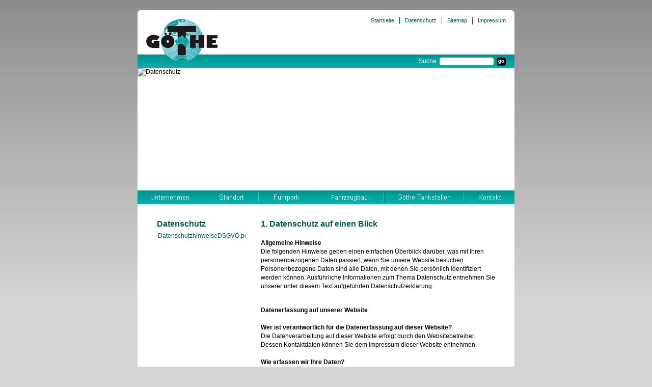

--- FILE ---
content_type: text/html; charset=UTF-8
request_url: https://www.heimbach.info/datenschutz.html
body_size: 6238
content:
<!DOCTYPE html PUBLIC "-//W3C//DTD XHTML 1.0 Strict//EN" "http://www.w3.org/TR/xhtml1/DTD/xhtml1-strict.dtd">
<html xmlns="http://www.w3.org/1999/xhtml" lang="de">
<!--

	This website is powered by TYPOlight webCMS :: TYPOlight is licensed under GNU/LGPL
	Copyright ©2005-2026 by Leo Feyer :: Extensions are copyright of their respective owners
	Visit the project website at http://www.typolight.org for more information

//-->
<head>
<base href="https://www.heimbach.info/"></base>
<title>Datenschutz - Spedition Heimbach gen. Göthe</title>
<meta http-equiv="Content-Type" content="text/html; charset=UTF-8" />
<!-- indexer::stop -->
<meta name="description" content="Internetauftritt der Spedition Heimbach gen. Göthe GmbH &amp; Co. KG Kaltenkirchen. Baustoff- und andere Spezialtransporte im gesamten norddeutschen Raum, den neuen Bundesländern und Skandinavien." />
<meta name="keywords" content="Spedition, Logistik, Baustofftransporte, Baustofftransport, Spezialtransporte mit Kränen, Kaltenkirchen, Deutschland, Norddeutschland, Neue Bundesländer, Skandinavien, Innenlader, Kalksandstein, Sand, Kies, Telesattel, Hamburg, Schleswig-Holstein, Mecklenburg-Vorpommern, Spezialfahrzeug, GmbH" />
<!-- indexer::continue -->
<meta name="robots" content="index,follow" />
<link rel="stylesheet" href="plugins/slimbox/css/slimbox.css" type="text/css" media="screen" />
<script type="text/javascript" src="plugins/mootools/mootools.js"></script>
<script type="text/javascript" src="plugins/slimbox/js/slimbox.js"></script>
<script type="text/javascript" src="plugins/swfobject/swfobject.js"></script>
<script type="text/javascript" src="system/modules/ch_flowplayer/html/flowplayer/flowplayer-3.1.0.min.js"></script>
<link rel="stylesheet" href="tl_files/css/standard.css" type="text/css" media="screen" />
<script type="text/javascript" src="tl_files/js/custom.js"></script>
</head>

<body id="top" class="fuhrpark">
<div id="wrapper">

<div id="header">
<div class="inside">

<h1>
  <a href="index.html" title="Spedition Heimbach gen. Göthe"><img src="tl_files/img/logo.gif" width="140" height="84" alt="Spedition Heimbach gen. Göthe" /></a>
</h1>
<!-- indexer::stop -->
<div class="mod_customnav block">

<a href="datenschutz.html#skipNavigation2" class="invisible">Navigation überspringen</a>

<ul class="level_1">
<li class="start first"><a href="index.html" title="Startseite" class="start first" onclick="this.blur();">Startseite</a></li>
<li class="active fuhrpark"><span class="active fuhrpark">Datenschutz</span></li>
<li class="fuhrpark"><a href="sitemap.html" title="Sitemap" class="fuhrpark" onclick="this.blur();">Sitemap</a></li>
<li class="fuhrpark last"><a href="dienstanbieter.html" title="Impressum" class="fuhrpark last" onclick="this.blur();">Impressum</a></li>
</ul>
 
<a name="skipNavigation2" id="skipNavigation2" class="invisible">&nbsp;</a>

</div>
<!-- indexer::continue -->
<!-- indexer::stop -->
<div class="mod_form tableless block">

<form action="datenschutz.html" id="quicksearch" method="post" enctype="application/x-www-form-urlencoded">
<div class="formbody">
<input type="hidden" name="FORM_SUBMIT" value="auto_tl_search" />
<input type="hidden" name="MAX_FILE_SIZE" value="2048000" />
  <label for="ctrl_137">Suche</label> 
  <input type="text" name="keywords" id="ctrl_137" class="text" value="" />  <div class="submit_container"><input type="image" src="tl_files/img/bg_searchbutton.jpg" id="ctrl_138" class="submit" alt="Suche starten" value="Suche starten" /></div>
</div>
</form>

</div>
<!-- indexer::continue -->
<div class="mod_article block" id="seitenbild67">

<div class="ce_image block">

<div class="image_container">
<img src="system/html/datenschutz neu-ba1a2802.jpg" width="740" height="240" alt="Datenschutz" />
</div>

</div>

</div>

<!-- indexer::stop -->
<div class="mod_navigation block">

<a href="datenschutz.html#skipNavigation1" class="invisible">Navigation überspringen</a>

<ul class="level_1">
<li class="unternehmen first"><a href="ueber-uns.html" title="Unternehmen" class="unternehmen first" onclick="this.blur();">Unternehmen</a></li>
<li class="standort"><a href="standort-und-transportgebiete.html" title="Standort" class="standort" onclick="this.blur();">Standort</a></li>
<li class="fuhrpark"><a href="galerie.html" title="Galerie" class="fuhrpark" onclick="this.blur();">Galerie</a></li>
<li class="frachtanfrage"><a href="fahrzeugbau.html" title="Fahrzeugbau" class="frachtanfrage" onclick="this.blur();">Fahrzeugbau</a></li>
<li class="tankstellen"><a href="services.html" title="Göthe Tankstellen" class="tankstellen" onclick="this.blur();">Göthe Tankstellen</a></li>
<li class="kontakt last"><a href="kontaktformular.html" title="Kontakt" class="kontakt last" onclick="this.blur();">Kontakt</a></li>
</ul>
 
<a name="skipNavigation1" id="skipNavigation1" class="invisible">&nbsp;</a>

</div>
<!-- indexer::continue -->
 
</div>
</div>

<div id="container">

<div id="left">
<div class="inside">

<h2>Datenschutz</h2>
<!-- indexer::stop -->
<div class="mod_navigation block">

<a href="datenschutz.html#skipNavigation4" class="invisible">Navigation überspringen</a>
<ul class="level_1">
<li class="first last"><a href="DatenschutzhinweiseDSGVO.html" title="tl_files/uploads/Datenschutz/DatenschutzhinweiseDSGVO.pdf" class="first last" onclick="this.blur();">DatenschutzhinweiseDSGVO.pdf</a></li>
</ul>
 
<a name="skipNavigation4" id="skipNavigation4" class="invisible">&nbsp;</a>

</div>
<!-- indexer::continue -->
 
</div>
</div>

<div id="main">
<div class="inside">

<div class="mod_article block" id="inhalt68">

<div class="ce_text block">

<h2>1. Datenschutz auf einen Blick</h2>

<h3>Allgemeine Hinweise</h3>
<p>Die folgenden Hinweise geben einen einfachen Überblick darüber, was mit Ihren personenbezogenen Daten passiert, wenn Sie unsere Website besuchen. Personenbezogene Daten sind alle Daten, mit denen Sie persönlich identifiziert werden können. Ausführliche Informationen zum Thema Datenschutz entnehmen Sie unserer unter diesem Text aufgeführten Datenschutzerklärung.</p>

<p>&nbsp;</p>

<h3><span style="color: #777777; font-family: Arial; font-size: x-small;"><br /></span>Datenerfassung auf unserer Website</h3>
<p>&nbsp;</p>

<p><strong>Wer ist verantwortlich für die Datenerfassung auf dieser Website?</strong></p>

<p>Die Datenverarbeitung auf dieser Website erfolgt durch den Websitebetreiber. Dessen Kontaktdaten können Sie dem Impressum dieser Website entnehmen.</p>

<p>&nbsp;</p>

<p><strong>Wie erfassen wir Ihre Daten?</strong></p>

<p>Ihre Daten werden zum einen dadurch erhoben, dass Sie uns diese mitteilen. Hierbei kann es sich z.B. um Daten handeln, die Sie in ein Kontaktformular eingeben.</p>

<p>Andere Daten werden automatisch beim Besuch der Website durch unsere IT-Systeme erfasst. Das sind vor allem technische Daten (z.B. Internetbrowser, Betriebssystem oder Uhrzeit des Seitenaufrufs). Die Erfassung dieser Daten erfolgt automatisch, sobald Sie unsere Website betreten.</p>

<p>&nbsp;</p>

<p><strong>Wofür nutzen wir Ihre Daten?</strong></p>

<p>Ein Teil der Daten wird erhoben, um eine fehlerfreie Bereitstellung der Website zu gewährleisten. Andere Daten können zur Analyse Ihres Nutzerverhaltens verwendet werden.</p>

<p>&nbsp;</p>

<p><strong>Welche Rechte haben Sie bezüglich Ihrer Daten?</strong></p>

<p>Sie haben jederzeit das Recht unentgeltlich Auskunft über Herkunft, Empfänger und Zweck Ihrer gespeicherten personenbezogenen Daten zu erhalten. Sie haben außerdem ein Recht, die Berichtigung, Sperrung oder Löschung dieser Daten zu verlangen. Hierzu sowie zu weiteren Fragen zum Thema Datenschutz können Sie sich jederzeit unter der im Impressum angegebenen Adresse an uns wenden. Des Weiteren steht Ihnen ein Beschwerderecht bei der zuständigen Aufsichtsbehörde zu.</p>

<p>&nbsp;</p>

<h2><span style="color: #777777; font-family: Arial; font-size: x-small;"><br /></span>2. Allgemeine Hinweise und Pflichtinformationen</h2>
<p><strong>Datenschutz</strong></p>

<p>Die Betreiber dieser Seiten nehmen den Schutz Ihrer persönlichen Daten sehr ernst. Wir behandeln Ihre personenbezogenen Daten vertraulich und entsprechend der gesetzlichen Datenschutzvorschriften sowie dieser Datenschutzerklärung.</p>

<p>&nbsp;</p>

<p>Wenn Sie diese Website benutzen, werden verschiedene personenbezogene Daten erhoben. Personenbezogene Daten sind Daten, mit denen Sie persönlich identifiziert werden können. Die vorliegende Datenschutzerklärung erläutert, welche Daten wir erheben und wofür wir sie nutzen. Sie erläutert auch, wie und zu welchem Zweck das geschieht.</p>

<p>&nbsp;</p>

<p>Wir weisen darauf hin, dass die Datenübertragung im Internet (z.B. bei der Kommunikation per E-Mail) Sicherheitslücken aufweisen kann. Ein lückenloser Schutz der Daten vor dem Zugriff durch Dritte ist nicht möglich.</p>

<p>&nbsp;</p>

<h3><span style="color: #777777; font-family: Arial; font-size: x-small;"><br /></span>Hinweis zur verantwortlichen Stelle</h3>
<p>Die verantwortliche Stelle für die Datenverarbeitung auf dieser Website ist:</p>

<p>&nbsp;</p>

<p>Heimbach gen. Göthe GmbH &amp; Co.KG </p>

<p>Hans-Stockmar-Str. 24<br />24568 Kaltenkirchen &nbsp; &nbsp; &nbsp; &nbsp; &nbsp; &nbsp; &nbsp; &nbsp; &nbsp; &nbsp; &nbsp; &nbsp; &nbsp; &nbsp; &nbsp; &nbsp; &nbsp; &nbsp; &nbsp; &nbsp; &nbsp; &nbsp; &nbsp; &nbsp; &nbsp; &nbsp; &nbsp; &nbsp; &nbsp; &nbsp; &nbsp; &nbsp; &nbsp; &nbsp; &nbsp; &nbsp; &nbsp; &nbsp; &nbsp; &nbsp; &nbsp; &nbsp; &nbsp; &nbsp; &nbsp; &nbsp; &nbsp;&nbsp;</p>

<p>&nbsp;</p>

<p>Telefon: +49 (0) 4191 80220<br /> E-Mail: &#111;&#102;&#102;&#105;&#99;&#101;&#64;&#103;&#111;&#101;&#116;&#104;&#101;&#45;&#103;&#114;&#117;&#112;&#112;&#101;&#46;&#100;&#101;</p>

<p>&nbsp;</p>

<p>Verantwortliche Stelle ist die natürliche oder juristische Person, die allein oder gemeinsam mit anderen über die Zwecke und Mittel der Verarbeitung von personenbezogenen Daten (z.B. Namen, E-Mail-Adressen o. Ä.) entscheidet.</p>

<p>&nbsp;</p>

<h3><span style="color: #777777; font-family: Arial; font-size: x-small;"><br /></span>Widerruf Ihrer Einwilligung zur Datenverarbeitung</h3>
<p>Viele Datenverarbeitungsvorgänge sind nur mit Ihrer ausdrücklichen Einwilligung möglich. Sie können eine bereits erteilte Einwilligung jederzeit widerrufen. Dazu reicht eine formlose Mitteilung per E-Mail an uns. Die Rechtmäßigkeit der bis zum Widerruf erfolgten Datenverarbeitung bleibt vom Widerruf unberührt.</p>

<p>&nbsp;</p>

<h3><span style="color: #777777; font-family: Arial; font-size: x-small;"><br /></span>Beschwerderecht bei der zuständigen Aufsichtsbehörde</h3>
<p>Im Falle datenschutzrechtlicher Verstöße steht dem Betroffenen ein Beschwerderecht bei der zuständigen Aufsichtsbehörde zu. Zuständige Aufsichtsbehörde in datenschutzrechtlichen Fragen ist der Landesdatenschutzbeauftragte des Bundeslandes, in dem unser Unternehmen seinen Sitz hat. Eine Liste der Datenschutzbeauftragten sowie deren Kontaktdaten können folgendem Link entnommen werden: <a href="https://www.bfdi.bund.de/DE/Infothek/Anschriften_Links/anschriften_links-node.html" onclick="window.open(this.href); return false;"><strong><span style="color: #90b0e0;">https://www.bfdi.bund.de/DE/Infothek/Anschriften_Links/anschriften_links-node.html</span></strong></a>.</p>

<p>&nbsp;</p>

<h3><span style="color: #777777; font-family: Arial; font-size: x-small;"><br /></span>Recht auf Datenübertragbarkeit</h3>
<p>Sie haben das Recht, Daten, die wir auf Grundlage Ihrer Einwilligung oder in Erfüllung eines Vertrags automatisiert verarbeiten, an sich oder an einen Dritten in einem gängigen, maschinenlesbaren Format aushändigen zu lassen. Sofern Sie die direkte Übertragung der Daten an einen anderen Verantwortlichen verlangen, erfolgt dies nur, soweit es technisch machbar ist.</p>

<p>&nbsp;</p>

<h3><span style="color: #777777; font-family: Arial; font-size: x-small;"><br /></span>SSL- bzw. TLS-Verschlüsselung</h3>
<p>Diese Seite nutzt aus Sicherheitsgründen und zum Schutz der Übertragung vertraulicher Inhalte, wie zum Beispiel Bestellungen oder Anfragen, die Sie an uns als Seitenbetreiber senden, eine SSL-bzw. TLS-Verschlüsselung. Eine verschlüsselte Verbindung erkennen Sie daran, dass die Adresszeile des Browsers von “http://” auf “https://” wechselt und an dem Schloss-Symbol in Ihrer Browserzeile.</p>

<p>&nbsp;</p>

<p>Wenn die SSL- bzw. TLS-Verschlüsselung aktiviert ist, können die Daten, die Sie an uns übermitteln, nicht von Dritten mitgelesen werden.</p>

<p>&nbsp;</p>

<h3><span style="color: #777777; font-family: Arial; font-size: x-small;"><br /></span>Auskunft, Sperrung, Löschung</h3>
<p>Sie haben im Rahmen der geltenden gesetzlichen Bestimmungen jederzeit das Recht auf unentgeltliche Auskunft über Ihre gespeicherten personenbezogenen Daten, deren Herkunft und Empfänger und den Zweck der Datenverarbeitung und ggf. ein Recht auf Berichtigung, Sperrung oder Löschung dieser Daten. Hierzu sowie zu weiteren Fragen zum Thema personenbezogene Daten können Sie sich jederzeit unter der im Impressum angegebenen Adresse an uns wenden.</p>

<p>&nbsp;</p>

<h3><span style="color: #777777; font-family: Arial; font-size: x-small;"><br /></span>Widerspruch gegen Werbe-Mails</h3>
<p>Der Nutzung von im Rahmen der Impressumspflicht veröffentlichten Kontaktdaten zur Übersendung von nicht ausdrücklich angeforderter Werbung und Informationsmaterialien wird hiermit widersprochen. Die Betreiber der Seiten behalten sich ausdrücklich rechtliche Schritte im Falle der unverlangten Zusendung von Werbeinformationen, etwa durch Spam-E-Mails, vor.</p>

<p>&nbsp;</p>

<p>&nbsp;</p>

<h2>3. Datenerfassung auf unserer Website</h2>
<p><strong>Cookies</strong></p>

<p>Die Internetseiten verwenden teilweise so genannte Cookies. Cookies richten auf Ihrem Rechner keinen Schaden an und enthalten keine Viren. Cookies dienen dazu, unser Angebot nutzerfreundlicher, effektiver und sicherer zu machen. Cookies sind kleine Textdateien, die auf Ihrem Rechner abgelegt werden und die Ihr Browser speichert.</p>

<p>&nbsp;</p>

<p>Die meisten der von uns verwendeten Cookies sind so genannte “Session-Cookies”. Sie werden nach Ende Ihres Besuchs automatisch gelöscht. Andere Cookies bleiben auf Ihrem Endgerät gespeichert bis Sie diese löschen. Diese Cookies ermöglichen es uns, Ihren Browser beim nächsten Besuch wiederzuerkennen.</p>

<p>&nbsp;</p>

<p>Sie können Ihren Browser so einstellen, dass Sie über das Setzen von Cookies informiert werden und Cookies nur im Einzelfall erlauben, die Annahme von Cookies für bestimmte Fälle oder generell ausschließen sowie das automatische Löschen der Cookies beim Schließen des Browser aktivieren. Bei der Deaktivierung von Cookies kann die Funktionalität dieser Website eingeschränkt sein.</p>

<p>&nbsp;</p>

<p>Cookies, die zur Durchführung des elektronischen Kommunikationsvorgangs oder zur Bereitstellung bestimmter, von Ihnen erwünschter Funktionen (z.B. Warenkorbfunktion) erforderlich sind, werden auf Grundlage von Art. 6 Abs. 1 lit. f DSGVO gespeichert. Der Websitebetreiber hat ein berechtigtes Interesse an der Speicherung von Cookies zur technisch fehlerfreien und optimierten Bereitstellung seiner Dienste. Soweit andere Cookies (z.B. Cookies zur Analyse Ihres Surfverhaltens) gespeichert werden, werden diese in dieser Datenschutzerklärung gesondert behandelt.</p>

<p>&nbsp;</p>

<h3><span style="color: #777777; font-family: Arial; font-size: x-small;"><br /></span>Server-Log-Dateien</h3>
<p>Der Provider der Seiten erhebt und speichert automatisch Informationen in so genannten Server-Log-Dateien, die Ihr Browser automatisch an uns übermittelt. Dies sind:</p>

<p>&nbsp;</p>

<ul>
<li>Browsertyp und Browserversion</li>
<li>verwendetes Betriebssystem</li>
<li>Referrer URL</li>
<li>Hostname des zugreifenden Rechners</li>
<li>Uhrzeit der Serveranfrage</li>
<li>IP-Adresse</li>
</ul>
<p>&nbsp;</p>

<p>Eine Zusammenführung dieser Daten mit anderen Datenquellen wird nicht vorgenommen.</p>

<p>&nbsp;</p>

<p>Grundlage für die Datenverarbeitung ist Art. 6 Abs. 1 lit. f DSGVO, der die Verarbeitung von Daten zur Erfüllung eines Vertrags oder vorvertraglicher Maßnahmen gestattet.</p>

<p>&nbsp;</p>

<h3><span style="color: #777777; font-family: Arial; font-size: x-small;"><br /></span>Kontaktformular</h3>
<p>Wenn Sie uns per Kontaktformular Anfragen zukommen lassen, werden Ihre Angaben aus dem Anfrageformular inklusive der von Ihnen dort angegebenen Kontaktdaten zwecks Bearbeitung der Anfrage und für den Fall von Anschlussfragen bei uns gespeichert. Diese Daten geben wir nicht ohne Ihre Einwilligung weiter.</p>

<p>&nbsp;</p>

<p>Die Verarbeitung der in das Kontaktformular eingegebenen Daten erfolgt somit ausschließlich auf Grundlage Ihrer Einwilligung (Art. 6 Abs. 1 lit. a DSGVO). Sie können diese Einwilligung jederzeit widerrufen. Dazu reicht eine formlose Mitteilung per E-Mail an uns. Die Rechtmäßigkeit der bis zum Widerruf erfolgten Datenverarbeitungsvorgänge bleibt vom Widerruf unberührt.</p>

<p>&nbsp;</p>

<p>Die von Ihnen im Kontaktformular eingegebenen Daten verbleiben bei uns, bis Sie uns zur Löschung auffordern, Ihre Einwilligung zur Speicherung widerrufen oder der Zweck für die Datenspeicherung entfällt (z.B. nach abgeschlossener Bearbeitung Ihrer Anfrage). Zwingende gesetzliche Bestimmungen – insbesondere Aufbewahrungsfristen – bleiben unberührt.</p>

<p>&nbsp;</p>

<h2><span style="color: #777777; font-family: Arial; font-size: x-small;"><br /></span>4. Plugins und Tools</h2>
<p><strong>Google Web Fonts</strong></p>

<p>Diese Seite nutzt zur einheitlichen Darstellung von Schriftarten so genannte Web Fonts, die von Google bereitgestellt werden. Beim Aufruf einer Seite lädt Ihr Browser die benötigten Web Fonts in ihren Browsercache, um Texte und Schriftarten korrekt anzuzeigen.</p>

<p>&nbsp;</p>

<p>Zu diesem Zweck muss der von Ihnen verwendete Browser Verbindung zu den Servern von Google aufnehmen. Hierdurch erlangt Google Kenntnis darüber, dass über Ihre IP-Adresse unsere Website aufgerufen wurde. Die Nutzung von Google Web Fonts erfolgt im Interesse einer einheitlichen und ansprechenden Darstellung unserer Online-Angebote. Dies stellt ein berechtigtes Interesse im Sinne von Art. 6 Abs. 1 lit. f DSGVO dar.</p>

<p>&nbsp;</p>

<p>Wenn Ihr Browser Web Fonts nicht unterstützt, wird eine Standardschrift von Ihrem Computer genutzt.</p>

<p>&nbsp;</p>

<p>Weitere Informationen zu Google Web Fonts finden Sie unter <a href="https://developers.google.com/fonts/faq" onclick="window.open(this.href); return false;"><strong><span style="color: #90b0e0;">https://developers.google.com/fonts/faq</span></strong></a> und in der Datenschutzerklärung von Google: <a href="https://www.google.com/policies/privacy/" onclick="window.open(this.href); return false;"><strong><span style="color: #90b0e0;">https://www.google.com/policies/privacy/</span></strong></a>.</p>

<p>&nbsp;</p>

<h3><span style="color: #777777; font-family: Arial; font-size: x-small;"><br /></span>Google Maps</h3>
<p>Diese Seite nutzt über eine API den Kartendienst Google Maps. Anbieter ist die Google Inc., 1600 Amphitheatre Parkway, Mountain View, CA 94043, USA.</p>

<p>&nbsp;</p>

<p>Zur Nutzung der Funktionen von Google Maps ist es notwendig, Ihre IP Adresse zu speichern. Diese Informationen werden in der Regel an einen Server von Google in den USA übertragen und dort gespeichert. Der Anbieter dieser Seite hat keinen Einfluss auf diese Datenübertragung.</p>

<p>&nbsp;</p>

<p>Die Nutzung von Google Maps erfolgt im Interesse einer ansprechenden Darstellung unserer Online-Angebote und an einer leichten Auffindbarkeit der von uns auf der Website angegebenen Orte. Dies stellt ein berechtigtes Interesse im Sinne von Art. 6 Abs. 1 lit. f DSGVO dar.</p>

<p>&nbsp;</p>

<p>Mehr Informationen zum Umgang mit Nutzerdaten finden Sie in der Datenschutzerklärung von Google: <a href="https://www.google.de/intl/de/policies/privacy/" onclick="window.open(this.href); return false;"><strong><span style="color: #90b0e0;">https://www.google.de/intl/de/policies/privacy/</span></strong></a>.</p>

<p>&nbsp;</p>

<ul>
</ul>
</div>

</div>
 
</div>
 
<div id="clear"></div>
</div>

</div>

<div id="footer">
<div class="inside">
&nbsp; 
</div>
</div>

<!-- indexer::stop -->
<img src="https://www.heimbach.info/cron.php" alt="" class="invisible" />
<!-- indexer::continue -->

</div>
</body>
</html>

--- FILE ---
content_type: text/css
request_url: https://www.heimbach.info/tl_files/css/standard.css
body_size: 18327
content:
/*****************************************************************************
	general
*****************************************************************************/
   
html, body, div, p, h1, h2, h3, ul, ol,
span, a, table, td, form, fieldset, label, img, li, span, object {
margin: 0;
padding: 0;
border: none 0;
outline:0;
font:normal 12px Arial, Helvetica, sans-serif;
color:#000000;
}

body {
background:#d6d6d6 url(../img/bg_body.jpg) repeat-x left top;
}

.invisible {
width:0px;
height:0px;
left:-1000px;
top:-1000px;
position:absolute;
overflow:hidden;
display:inline;
}

.clear,
#clear{
height:0.1px;
font-size:0.1px;
line-height:0.1px;
clear:both;
}

.block {
overflow:hidden;
}

a,
a:link,
a:active,
a:visited {
color: #005957;
text-decoration:none;
}

div#main h2,
div#right h2 {
padding:0 0 16px 0;
font-size:16px;
font-weight:bold;
color: #005957;
}

h3 {
font-size:12px;
font-weight:bold;
margin-bottom:2px;
}

input.text,
textarea {
font-size:11px;
}

input.checkbox {
width:18px;
height:18px;
}

*+html input.checkbox {
width:26px;
height:26px;
}

p.error {
color:#ff6633;
}

/***************************************
 * 
 * Runde Ecken
 * 
 **************************************/

div#main div.ce_form, 
div#main div.ce_table {
position:relative;
background-color:#eaf5f7;
padding:10px;
}

.greenco1,
.greenco2,
.greenco3,
.greenco4 {
display:block;
position:absolute; 
width:8px;
height:8px;
}

.greenco1 {
left:0;
top:0;
background:url(../img/greenco1.gif);
}

.greenco2 {
right:0;
top:0;
background:url(../img/greenco2.gif);
}

.greenco3 {
right:0;
bottom:0;
background:url(../img/greenco3.gif);
}

.greenco4 {
left:0;
bottom:0;
background:url(../img/greenco4.gif);
}




/*******************************************************************************
 *
 * Maße / Definitionen für die Hauptbereiche
 *
 ******************************************************************************/

div#header {
margin:20px auto 0 auto;
width:740px;
background:#ffffff url(../img/bg_header.jpg) no-repeat 0 0;
overflow:hidden;
}

div#container {
margin:0 auto;
width:740px;
background:#ffffff url(../img/bg_main.jpg) no-repeat left bottom;
overflow:hidden;
}

div#left {
padding:30px 10px 30px 38px;
width:174px;
float:left;
}

div#main {
padding:30px 38px 30px 20px;
width:460px;
float:left;
}


div#footer {
position:relative;
margin:20px auto 0 auto;
width:740px;
height:31px;
}


/*************************************
 *
 * Ausnahmen für die Startseite
 *
 ************************************/
 
body.start div#main {
padding:30px 19px 30px 38px;
width:313px;
float:left;
}

body.start div#right {
padding:30px 36px 30px 0;
width:313px;
float:right;
}

body.start div#header div.mod_article {
overflow:hidden;
margin-top:-27px;
position:relative;
}

/*******************************************************************************
 *
 * Inhalte Header
 *
 ******************************************************************************/
     
div#header h1 {
position:relative;
left:17px;
bottom:-17px;
float:left;
}

div#header div.mod_customnav {
margin:14px 0 0 0;
padding-right:17px;
float:right;
}

div#header div.mod_customnav ul {
list-style-type:none;
}

div#header div.mod_customnav li {
padding:0 10px;
height:13px;
line-height:13px;
float:left;
border-left:1px solid #005957;
}

div#header div.mod_customnav li.first {
padding:0 10px 1px 0;
border-left:0 none;
}

div#header div.mod_customnav li.last {
padding:0 0 1px 10px;
}

div#header div.mod_customnav span,
div#header div.mod_customnav a,
div#header div.mod_customnav a:link,
div#header div.mod_customnav a:visited,
div#header div.mod_customnav a:active {
color: #005957;
font-size:11px;
text-decoration: none;
}

div#header div.mod_customnav a:hover,
div#header div.mod_customnav a:focus {
text-decoration: underline;
}


div#header div.mod_form {
margin:0 0 0 0;
padding:0 0 0 552px;
clear:both;
height:27px;
background:url(../img/bg_search.jpg) repeat-x 0 0;
overflow:hidden;
}

div#header div.mod_form label {
margin: 6px 6px 0 0;
float:left;
color:#ffffff;
font-size:12px;
}

div#header div.mod_form input.text {
display:block;
float:left;
margin: 6px 6px 0 0;
padding: 2px;
border: 0;
width: 102px;
height: 11px;
font-size: 9px;
color: #000000;
background: #ffffff url(../img/bg_searchinput.jpg) top left ;
position:relative;
z-index:3;
}

div#header div.mod_form input.submit {
margin: 6px 17px 0 0;
display:block;
float:left;
position:relative;
z-index:3;
}

div#header div.ce_image img {
display:block;
}

div#header div.mod_navigation ul {
height:27px;
list-style-type:none;
overflow:hidden;
}

div#header div.mod_navigation li {
height:27px;
overflow:hidden;
float:left;
}

div#header div.mod_navigation ul a,
div#header div.mod_navigation ul span {
height:27px;
display:block;
text-indent:-9999px;
text-decoration:none;
overflow:hidden;
}

div#header div.mod_navigation a:hover,
div#header div.mod_navigation a:focus {
background-position:0 -27px;
}

div#header div.mod_navigation li.unternehmen a,
div#header div.mod_navigation li.unternehmen span {
width:131px;
background-image:url(../img/nav_01.jpg);
}

div#header div.mod_navigation li.standort a,
div#header div.mod_navigation li.standort span {
width:107px;
background-image:url(../img/nav_02.jpg);
}

div#header div.mod_navigation li.fuhrpark a,
div#header div.mod_navigation li.fuhrpark span {
width:109px;
background-image:url(../img/nav_03.jpg);
}

div#header div.mod_navigation li.frachtanfrage a,
div#header div.mod_navigation li.frachtanfrage span {
width:137px;
background-image:url(../img/nav_04.jpg);
}

div#header div.mod_navigation li.tankstellen a,
div#header div.mod_navigation li.tankstellen span {
width:156px;
background-image:url(../img/nav_05.jpg);
}

div#header div.mod_navigation li.kontakt a,
div#header div.mod_navigation li.kontakt span {
width:100px;
background-image:url(../img/nav_06.jpg);
}







div#container h2 {
margin:0 0 5px 0;
font-size:16px;
font-weight:bold;
color: #005957;
}

div.ce_text p {
line-height:17px;
}

div#container div.ce_text,
div#container div.ce_image {
margin:0 0 30px 0;
}

div#container div.ce_image {
padding:4px 0 0 0;
}

body.start div.ce_text div.image_container {
margin:4px 10px 0 0;
}

body.start div.mod_newslist div {
margin-bottom:15px;
}

body.start div.mod_newslist p.info {
float:left;
width:80px;
}

body.start div.mod_newslist h3 {
font-weight:bold;
margin-left:80px;
}

body.start div.mod_newslist h3 a {
font-weight:bold;
color:#005957;
}

body.start div.mod_newslist p.teaser {
clear:both;
line-height:17px;
}

/*******************************************************************************
 *
 * subnavigation
 * 
 ******************************************************************************/
 
div#left div.mod_navigation ul {
list-style-type:none;
}

div#left div.mod_navigation ul li {
margin-bottom:2px;
padding:0;

}

div#left div.mod_navigation ul li.active {

}

div#left div.mod_navigation ul li a {
padding:2px 2px;
display:block;
color: #005957;
}

div#left div.mod_navigation ul li a:hover,
div#left div.mod_navigation ul li a:focus {
padding:2px 2px;
position:relative;
display:block;
color: #005957;
background:#eaf5f7;
}

div#left div.mod_navigation ul li a.trail,
div#left div.mod_navigation ul li span {
padding:2px 2px;
position:relative;
display:block;
color: #000000;
}

 
/*******************************************************************************
 *
 * Footer Inhalte
 * 
 ******************************************************************************/


div#footer .ce_text {
float:left;
color: #005957;
}

div#footer .ce_text p {
color: #005957;
font-size:11px;
}

div#footer .ce_hyperlink {
float:right;
font-size:11px;
}   

div#footer .ce_hyperlink a {
font-size:11px;
} 


/*******************************************************************************
 *
 * startseite
 * 
 ******************************************************************************/

body.start div#right .ce_hyperlink {
margin-bottom:30px;
} 

body.start div#right .mod_ch_flowplayer {
margin-bottom:30px;
} 

body.start div#right .mod_ch_flowplayer .description {
margin:0 0 5px 0;
} 

body.start div#right .mod_ch_flowplayer .description p {
font-size:12px;
} 

body.start div.ce_text div.image_container {
margin:4px 10px 0 0;
}

div.mod_newslist div {
margin:0 0 30px 0;
}

div.mod_newslist div.last {
margin:0;
}

div.mod_newslist p.info {
font-weight:bold;
float:left;
width:80px;
color:#000000;
}

div.mod_newslist h3 {
font-weight:bold;
margin-left:80px;
}

div.mod_newslist h3 a {
font-weight:bold;
color:#005957;
}

div.mod_newslist p.teaser {
clear:both;
line-height:17px;
}


/*******************************************************************************
 *
 * News
 * 
 ******************************************************************************/

div.mod_newsreader div {
margin:0 0 30px 0;
}

div.mod_newsreader div.last {
margin:0;
}

div.mod_newsreader h3 {
margin:8px 0 4px 0;
font-weight:bold;

font-size:14px;
}


div.mod_newslist p.info {
font-weight:bold;
float:left;
width:80px;
color:#000000;
}

div.mod_newslist h3 {
font-weight:bold;
margin-left:80px;
}

div.mod_newslist h3 a {
font-weight:bold;
color:#005957;
}

div.mod_newslist p.teaser {
clear:both;
line-height:17px;
}

/*******************************************************************************
 *
 * Organigramm
 * 
 ******************************************************************************/

.ce_organigramm {
margin:0 0 20px 0;
padding:10px 2px 10px 10px;
position:relative;
background-color:#eaf5f7;
}

.ce_organigramm h3{
margin:0 0 -2px 0;
}

.ce_organigramm.last {
margin:0;
}

.ce_organigramm table {
width:100%;
}

.ce_organigramm td {
padding:0 8px 0 0;
vertical-align:top;
width:50%;
}

.ce_organigramm td {
vertical-align:top;
width:50%;
}

.ce_organigramm td span {
display:block;
}

.ce_organigramm td span.col_0 {
padding:10px 0 0 0;
}


/*******************************************************************************
 *
 * Offene Stellen
 * 
 ******************************************************************************/

.single_record h3 {
margin:20px 0;
font-size:17px;
text-align:center;
}

.single_record ul {
margin:0 0 10px 0;
overflow:hidden;
list-style-type:none;
}

.single_record li.left {
width:100px;
float:left;
}

.single_record li.right {
margin:0 0 20px 0;
float:right;
width:360px;
}

.single_record p.outro {
margin:0 0 20px 0;
}

.single_record p.adress {
margin:0 0 40px 0;
font-weight:bold;
}

/*******************************************************************************
 *
 * Fuhrpark
 * 
 ******************************************************************************/

body.fuhrpark .ce_text .image_container {
margin:3px 20px 0 0;
}

div#main div.trucktable {
margin:0 0 30px 0;
padding:0;
}

div.trucktable table {
border-collapse: collapse;
font-size: 11px;
text-align: left;
width:100%;
table-layout:fixed;
}

div.trucktable th {
padding: 5px 0 5px 8px;
border-right: 2px solid #ffffff;
border-bottom: 2px solid #ffffff;
background-color: #eaf5f7;
}

div.trucktable td {
padding: 5px 2px 5px 8px;
border-right: 2px solid #ffffff;
border-bottom: 2px solid #ffffff;
background-color: #f3f3f5;
vertical-align:top;
}

div.trucktable .head_0, 
div.trucktable .col_0 {
color:#005957;
}

div.trucktable .col_0 {
width:116px;
}

div.trucktable .col_2 {
width:102px;
}

div.trucktable .col_3 {
width:102px;
}

div.trucktable .col_4 {
width:102px;
}

div.trucktable .row_last .col_1,
div.trucktable .row_last .col_2,
div.trucktable .row_last .col_3 {
font-size:11px;
padding: 5px 2px 7px 8px;
}


/*******************************************************************************
 *
 * Anfrageformular
 * 
 ******************************************************************************/


.freightform br {
display:none;
}

.freightform fieldset.left {
display:block;
width:53%;
float:left;
overflow:hidden;
}

.freightform fieldset.right {
display:block;
width:47%;
float:right;
overflow:hidden;
}

.freightform fieldset fieldset {
margin:0 0 6px 0;
}

.freightform fieldset.contacts {
display:block;
clear:both;
overflow:hidden;
margin-bottom:10px;
}

*+html .freightform fieldset.contacts {
margin:6px 0 20px 0;
}

.freightform label {
display:block;
float:left;
line-height:18px;
color: #005957;
}

.freightform input.text {
height:12px;
line-height:12px;
padding:4px 3px;
}

.freightform .left label,
.freightform .clearfield label {
width:60px;
}

.freightform .left input.text {
margin:0 0 6px 0;
width:144px;
float:left;
display:block;
}

.freightform select {
margin:0 70px 8px 0;
float:left;
display:block;
}


.freightform fieldset.right label {
display:block;
float:left;
width:48px;
}

.freightform fieldset.right input {
margin:0 0 6px 0;
width:144px;
float:left;
display:block;
}

.freightform fieldset.right label.fax {
padding-left:6px;
width:28px;
}

.freightform fieldset.right fieldset input {
margin:0 0 0 0;
display:block;
float:left;
width:50px;
}



.freightform fieldset.contacts div.checkbox_container {
float:left;
margin:10px 20px 0 -4px;
}

.freightform fieldset.contacts div.checkbox_container input.checkbox {
float:left;
}

.freightform fieldset.contacts div.checkbox_container label {
margin:0 0 0 26px;
padding:2px 0 0 0;
float:none;
width:auto;
font-size:11px;
}

.freightform fieldset.package {
overflow:hidden;
}

.freightform fieldset.package fieldset {
margin :0 1px 0 0;
float:left;
}

.freightform fieldset.package label,
.freightform fieldset.package input {
display:block;
float:none;
}

.freightform fieldset.package label {
font-size:11px;
}

.freightform fieldset.package input.short,
.freightform fieldset.package_2 input.short {
width:48px;
}

.freightform fieldset.package_2 input {
display:block;
float:left;
margin :0 1px 0 0;
}

*+html .freightform fieldset.package_2 input {
margin :0 2px 0 0;
}

.freightform label.anmerkungen {
margin:10px 0 0 0;
display:block;
clear:both;
font-size:11px;
}

.freightform fieldset.subleft,
.freightform fieldset.subright {
margin:10px 0 0 0;
float:left;
width:50%;
}

.freightform fieldset.subleft label,
.freightform fieldset.subright label {
display:block;
float:none;
font-size:11px;
}

.freightform fieldset.captcha {
clear:both;
padding:30px 0 0 0;
}

.freightform fieldset.captcha label {
display:block;
float:none;
}

.freightform input.captcha {
width:18px;
}

.freightform span.captcha_text {
color:#333333;
font-size:11px;
}

.freightform div.submit_container {
margin: 24px 0 8px 0;
}

#main div.form_disclaimer {
padding:20px 0 0 0;
}

#main div.form_disclaimer p {
font-size:10px;
line-height:12px;
color:#999999;
}



/*******************************************************************************
 *
 * partnerlinks
 * 
 ******************************************************************************/
 
div.ce_partner {
margin-bottom:40px;
width:460px;
height:120px;
background:#eaf5f7;
overflow:hidden;
position:relative;
}
 
div.ce_partner h3 {
padding: 16px 0 0 16px;
width: 444px;
height: 24px;
}

div.ce_partner ul {
padding: 0 0 0 16px;
width: 232px;
float:left;
list-style-type:none;
}

div.ce_partner div {
width: 186px;
height: 80px;
line-height:80px;
margin-left:248px;
background:#ffffff;
text-align:center;
}

div.ce_partner div img {
vertical-align:middle;
}




/*******************************************************************************
 *
 * sitemap
 * 
 ******************************************************************************/

div.mod_sitemap div {
margin-bottom:20px;
position:relative;
background-color:#eaf5f7;
overflow:hidden;
}

div.mod_sitemap h3 {
padding:8px;
background:#eaf5f7 url(../img/rounds_top.gif) no-repeat;
}

div.mod_sitemap h3 a {
font-weight:bold;
}

div.mod_sitemap ul.level_2 {
list-style-type:none;
padding:8px;
margin:-34px 0 0 240px;
}

div.mod_sitemap li {
margin-bottom:2px;
}

div.mod_sitemap li.last {
margin-bottom:0;
}



/*******************************************************************************
 *
 * Impressum
 * 
 ******************************************************************************/
 
.w3c_1 {
margin:0 0 20px 0;
}
 
 
 
/*******************************************************************************
 *
 * kontaktformular
 * 
 ******************************************************************************/


.contactform br {
display:none;
}

.contactform fieldset.left {
display:block;
width:53%;
float:left;
overflow:hidden;
}

.contactform fieldset.right {
display:block;
width:47%;
float:right;
overflow:hidden;
}

.contactform fieldset fieldset {
margin:0 0 6px 0;
}

.contactform fieldset.clearfield {
display:block;
clear:both;
overflow:hidden;
margin-bottom:20px;
}

*+html .contactform fieldset.clearfield {
margin:6px 0 20px 0;
}

.contactform label {
display:block;
float:left;
line-height:18px;
color: #005957;
}

.contactform input.text {
height:12px;
line-height:12px;
padding:4px 3px;
}

.contactform .left label,
.contactform .clearfield label {
width:60px;
}

.contactform .left input.text {
margin:0 0 6px 0;
width:144px;
float:left;
display:block;
}

.contactform select {
margin:0 70px 8px 0;
float:left;
display:block;
}


.contactform fieldset.right label {
display:block;
float:left;
width:48px;
}

.contactform fieldset.right input {
margin:0 0 6px 0;
width:144px;
float:left;
display:block;
}

.contactform fieldset.right label.fax {
padding-left:6px;
width:28px;
}

.contactform fieldset.right fieldset input {
margin:0 0 0 0;
display:block;
float:left;
width:50px;
}

.contactform div.checkbox_container {
clear:both;
overflow:hidden;
margin:0 0 0 56px;
}

.contactform div.checkbox_container input.checkbox {
float:left;
}

.contactform div.checkbox_container label {
margin:0 0 0 26px;
padding:2px 0 0 0;
float:none;
width:auto;
}

.contactform fieldset.captcha {
padding-left:60px;
}

.contactform fieldset.captcha label {
display:block;
float:none;
}

.contactform input.captcha {

width:18px;
}

.contactform span.captcha_text {
color:#333333;
font-size:11px;
}

.contactform div.submit_container {
margin: 24px 0 8px 0;
padding-left:60px;
}

/*******************************************************************************
 *
 * Suche
 * 
 ******************************************************************************/
 
div.mod_search div {
margin:0 0 20px 0;
}

div.mod_search p.header {
margin:0 0 20px 0;
}

div.mod_search p.url {
margin:5px 0 0 0;
}

mod_search div.last {
margin:0;
}
 

--- FILE ---
content_type: text/javascript
request_url: https://www.heimbach.info/tl_files/js/custom.js
body_size: 1795
content:
window.addEvent('domready', function()
{
  var cornerforms = $$('div#main .ce_form');
  cornerforms.each(function(element)
  {
    new Element('span').addClass('greenco1').injectTop(element);
    new Element('span').addClass('greenco2').injectTop(element);
    new Element('span').addClass('greenco3').injectTop(element);
    new Element('span').addClass('greenco4').injectTop(element);
  });

  var cornertables = $$('div#main .ce_table');
  cornertables.each(function(element)
  {
    new Element('span').addClass('greenco1').injectTop(element);
    new Element('span').addClass('greenco2').injectTop(element);
    new Element('span').addClass('greenco3').injectTop(element);
    new Element('span').addClass('greenco4').injectTop(element);
  });
  
  var cornerpartners = $$('div#main .ce_partner');
  cornerpartners.each(function(element)
  {
    new Element('span').addClass('greenco1').injectTop(element);
    new Element('span').addClass('greenco2').injectTop(element);
    new Element('span').addClass('greenco3').injectTop(element);
    new Element('span').addClass('greenco4').injectTop(element);
  });
  
  var cornersitemap = $$('div.mod_sitemap div');
  cornersitemap.each(function(element)
  {
    new Element('span').addClass('greenco1').injectTop(element);
    new Element('span').addClass('greenco2').injectTop(element);
    new Element('span').addClass('greenco3').injectTop(element);
    new Element('span').addClass('greenco4').injectTop(element);
  });
  
  var cornerorga = $$('div.ce_organigramm');
  cornerorga.each(function(element)
  {
    new Element('span').addClass('greenco1').injectTop(element);
    new Element('span').addClass('greenco2').injectTop(element);
    new Element('span').addClass('greenco3').injectTop(element);
    new Element('span').addClass('greenco4').injectTop(element);
  });
  
});
